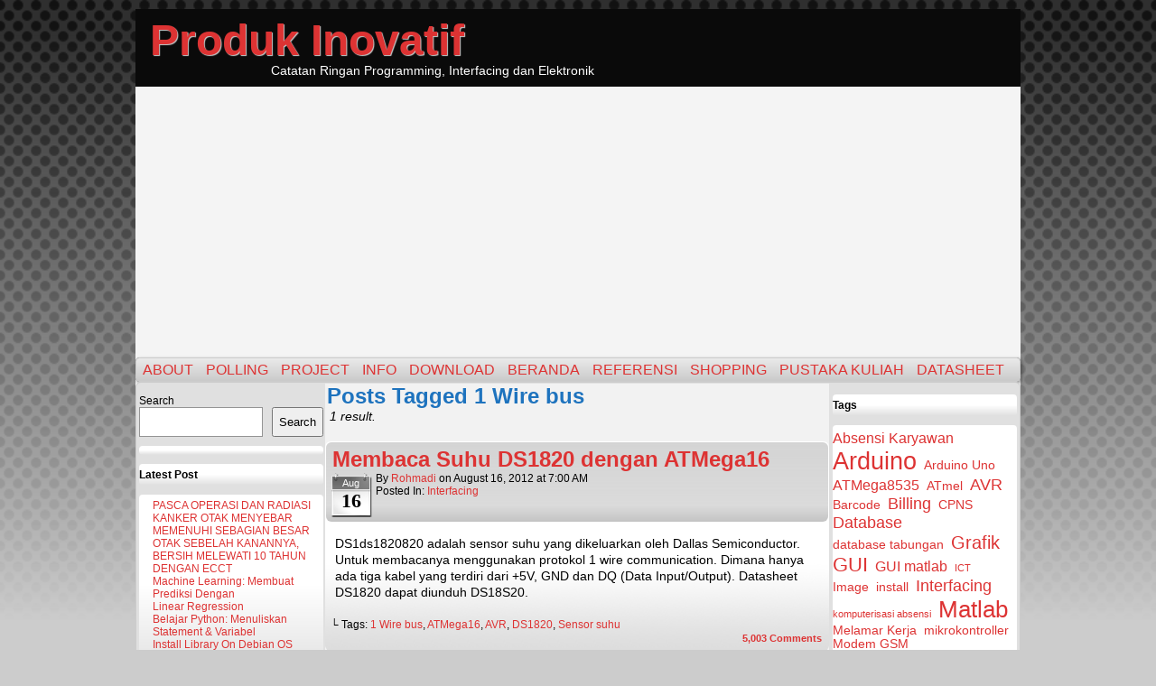

--- FILE ---
content_type: text/html; charset=UTF-8
request_url: https://produk-inovatif.com/tag/1-wire-bus/
body_size: 12574
content:
<!DOCTYPE html>
<html xmlns="http://www.w3.org/1999/xhtml" lang="en-US"> 
<head>
	<meta http-equiv="Content-Type" content="text/html; charset=UTF-8" />
	<link rel="stylesheet" href="https://produk-inovatif.com/wp-content/themes/easel-master/style.css" type="text/css" media="screen" />
	<link rel="pingback" href="https://produk-inovatif.com/xmlrpc.php" />
	<meta name="Easel" content="4.4.0 Beta" />
<meta name='robots' content='index, follow, max-image-preview:large, max-snippet:-1, max-video-preview:-1' />

            <script data-no-defer="1" data-ezscrex="false" data-cfasync="false" data-pagespeed-no-defer data-cookieconsent="ignore">
                var ctPublicFunctions = {"_ajax_nonce":"a34e84892e","_rest_nonce":"6d70a3b298","_ajax_url":"\/wp-admin\/admin-ajax.php","_rest_url":"https:\/\/produk-inovatif.com\/wp-json\/","data__cookies_type":"none","data__ajax_type":"rest","data__bot_detector_enabled":0,"data__frontend_data_log_enabled":1,"cookiePrefix":"","wprocket_detected":false,"host_url":"produk-inovatif.com","text__ee_click_to_select":"Click to select the whole data","text__ee_original_email":"The complete one is","text__ee_got_it":"Got it","text__ee_blocked":"Blocked","text__ee_cannot_connect":"Cannot connect","text__ee_cannot_decode":"Can not decode email. Unknown reason","text__ee_email_decoder":"CleanTalk email decoder","text__ee_wait_for_decoding":"The magic is on the way!","text__ee_decoding_process":"Please wait a few seconds while we decode the contact data."}
            </script>
        
            <script data-no-defer="1" data-ezscrex="false" data-cfasync="false" data-pagespeed-no-defer data-cookieconsent="ignore">
                var ctPublic = {"_ajax_nonce":"a34e84892e","settings__forms__check_internal":0,"settings__forms__check_external":0,"settings__forms__force_protection":0,"settings__forms__search_test":1,"settings__forms__wc_add_to_cart":0,"settings__data__bot_detector_enabled":0,"settings__sfw__anti_crawler":0,"blog_home":"https:\/\/produk-inovatif.com\/","pixel__setting":"3","pixel__enabled":true,"pixel__url":"https:\/\/moderate3-v4.cleantalk.org\/pixel\/234ac40c032c2d5527d4ca6f669c0807.gif","data__email_check_before_post":1,"data__email_check_exist_post":0,"data__cookies_type":"none","data__key_is_ok":false,"data__visible_fields_required":true,"wl_brandname":"Anti-Spam by CleanTalk","wl_brandname_short":"CleanTalk","ct_checkjs_key":"90f5ad005e43cfc249a195ce5dbcf267a85acf6803e9340da583e7204087f14d","emailEncoderPassKey":"14a276e25f3a16bcafc3fd5b9a9de7d5","bot_detector_forms_excluded":"W10=","advancedCacheExists":true,"varnishCacheExists":false,"wc_ajax_add_to_cart":false}
            </script>
        
	<!-- This site is optimized with the Yoast SEO plugin v24.6 - https://yoast.com/wordpress/plugins/seo/ -->
	<title>1 Wire bus Archives - Produk Inovatif</title>
	<link rel="canonical" href="https://produk-inovatif.com/tag/1-wire-bus/" />
	<meta property="og:locale" content="en_US" />
	<meta property="og:type" content="article" />
	<meta property="og:title" content="1 Wire bus Archives - Produk Inovatif" />
	<meta property="og:url" content="https://produk-inovatif.com/tag/1-wire-bus/" />
	<meta property="og:site_name" content="Produk Inovatif" />
	<meta name="twitter:card" content="summary_large_image" />
	<script type="application/ld+json" class="yoast-schema-graph">{"@context":"https://schema.org","@graph":[{"@type":"CollectionPage","@id":"https://produk-inovatif.com/tag/1-wire-bus/","url":"https://produk-inovatif.com/tag/1-wire-bus/","name":"1 Wire bus Archives - Produk Inovatif","isPartOf":{"@id":"https://produk-inovatif.com/#website"},"breadcrumb":{"@id":"https://produk-inovatif.com/tag/1-wire-bus/#breadcrumb"},"inLanguage":"en-US"},{"@type":"BreadcrumbList","@id":"https://produk-inovatif.com/tag/1-wire-bus/#breadcrumb","itemListElement":[{"@type":"ListItem","position":1,"name":"Home","item":"https://produk-inovatif.com/"},{"@type":"ListItem","position":2,"name":"1 Wire bus"}]},{"@type":"WebSite","@id":"https://produk-inovatif.com/#website","url":"https://produk-inovatif.com/","name":"Produk Inovatif","description":"Catatan Ringan Programming, Interfacing dan Elektronik","potentialAction":[{"@type":"SearchAction","target":{"@type":"EntryPoint","urlTemplate":"https://produk-inovatif.com/?s={search_term_string}"},"query-input":{"@type":"PropertyValueSpecification","valueRequired":true,"valueName":"search_term_string"}}],"inLanguage":"en-US"}]}</script>
	<!-- / Yoast SEO plugin. -->


<link rel='dns-prefetch' href='//cdn.canvasjs.com' />
<link rel='dns-prefetch' href='//www.googletagmanager.com' />
<link rel='dns-prefetch' href='//pagead2.googlesyndication.com' />
<link rel="alternate" type="application/rss+xml" title="Produk Inovatif &raquo; Feed" href="https://produk-inovatif.com/feed/" />
<link rel="alternate" type="application/rss+xml" title="Produk Inovatif &raquo; Comments Feed" href="https://produk-inovatif.com/comments/feed/" />
<link rel="alternate" type="application/rss+xml" title="Produk Inovatif &raquo; 1 Wire bus Tag Feed" href="https://produk-inovatif.com/tag/1-wire-bus/feed/" />
<script type="text/javascript">
/* <![CDATA[ */
window._wpemojiSettings = {"baseUrl":"https:\/\/s.w.org\/images\/core\/emoji\/15.0.3\/72x72\/","ext":".png","svgUrl":"https:\/\/s.w.org\/images\/core\/emoji\/15.0.3\/svg\/","svgExt":".svg","source":{"concatemoji":"https:\/\/produk-inovatif.com\/wp-includes\/js\/wp-emoji-release.min.js?ver=6.6.4"}};
/*! This file is auto-generated */
!function(i,n){var o,s,e;function c(e){try{var t={supportTests:e,timestamp:(new Date).valueOf()};sessionStorage.setItem(o,JSON.stringify(t))}catch(e){}}function p(e,t,n){e.clearRect(0,0,e.canvas.width,e.canvas.height),e.fillText(t,0,0);var t=new Uint32Array(e.getImageData(0,0,e.canvas.width,e.canvas.height).data),r=(e.clearRect(0,0,e.canvas.width,e.canvas.height),e.fillText(n,0,0),new Uint32Array(e.getImageData(0,0,e.canvas.width,e.canvas.height).data));return t.every(function(e,t){return e===r[t]})}function u(e,t,n){switch(t){case"flag":return n(e,"\ud83c\udff3\ufe0f\u200d\u26a7\ufe0f","\ud83c\udff3\ufe0f\u200b\u26a7\ufe0f")?!1:!n(e,"\ud83c\uddfa\ud83c\uddf3","\ud83c\uddfa\u200b\ud83c\uddf3")&&!n(e,"\ud83c\udff4\udb40\udc67\udb40\udc62\udb40\udc65\udb40\udc6e\udb40\udc67\udb40\udc7f","\ud83c\udff4\u200b\udb40\udc67\u200b\udb40\udc62\u200b\udb40\udc65\u200b\udb40\udc6e\u200b\udb40\udc67\u200b\udb40\udc7f");case"emoji":return!n(e,"\ud83d\udc26\u200d\u2b1b","\ud83d\udc26\u200b\u2b1b")}return!1}function f(e,t,n){var r="undefined"!=typeof WorkerGlobalScope&&self instanceof WorkerGlobalScope?new OffscreenCanvas(300,150):i.createElement("canvas"),a=r.getContext("2d",{willReadFrequently:!0}),o=(a.textBaseline="top",a.font="600 32px Arial",{});return e.forEach(function(e){o[e]=t(a,e,n)}),o}function t(e){var t=i.createElement("script");t.src=e,t.defer=!0,i.head.appendChild(t)}"undefined"!=typeof Promise&&(o="wpEmojiSettingsSupports",s=["flag","emoji"],n.supports={everything:!0,everythingExceptFlag:!0},e=new Promise(function(e){i.addEventListener("DOMContentLoaded",e,{once:!0})}),new Promise(function(t){var n=function(){try{var e=JSON.parse(sessionStorage.getItem(o));if("object"==typeof e&&"number"==typeof e.timestamp&&(new Date).valueOf()<e.timestamp+604800&&"object"==typeof e.supportTests)return e.supportTests}catch(e){}return null}();if(!n){if("undefined"!=typeof Worker&&"undefined"!=typeof OffscreenCanvas&&"undefined"!=typeof URL&&URL.createObjectURL&&"undefined"!=typeof Blob)try{var e="postMessage("+f.toString()+"("+[JSON.stringify(s),u.toString(),p.toString()].join(",")+"));",r=new Blob([e],{type:"text/javascript"}),a=new Worker(URL.createObjectURL(r),{name:"wpTestEmojiSupports"});return void(a.onmessage=function(e){c(n=e.data),a.terminate(),t(n)})}catch(e){}c(n=f(s,u,p))}t(n)}).then(function(e){for(var t in e)n.supports[t]=e[t],n.supports.everything=n.supports.everything&&n.supports[t],"flag"!==t&&(n.supports.everythingExceptFlag=n.supports.everythingExceptFlag&&n.supports[t]);n.supports.everythingExceptFlag=n.supports.everythingExceptFlag&&!n.supports.flag,n.DOMReady=!1,n.readyCallback=function(){n.DOMReady=!0}}).then(function(){return e}).then(function(){var e;n.supports.everything||(n.readyCallback(),(e=n.source||{}).concatemoji?t(e.concatemoji):e.wpemoji&&e.twemoji&&(t(e.twemoji),t(e.wpemoji)))}))}((window,document),window._wpemojiSettings);
/* ]]> */
</script>
<!-- produk-inovatif.com is managing ads with Advanced Ads 2.0.9 – https://wpadvancedads.com/ --><script id="produ-ready">
			window.advanced_ads_ready=function(e,a){a=a||"complete";var d=function(e){return"interactive"===a?"loading"!==e:"complete"===e};d(document.readyState)?e():document.addEventListener("readystatechange",(function(a){d(a.target.readyState)&&e()}),{once:"interactive"===a})},window.advanced_ads_ready_queue=window.advanced_ads_ready_queue||[];		</script>
		<link rel='stylesheet' id='dashicons-css' href='https://produk-inovatif.com/wp-includes/css/dashicons.min.css?ver=6.6.4' type='text/css' media='all' />
<link rel='stylesheet' id='post-views-counter-frontend-css' href='https://produk-inovatif.com/wp-content/plugins/post-views-counter/css/frontend.min.css?ver=1.5.5' type='text/css' media='all' />
<style id='wp-emoji-styles-inline-css' type='text/css'>

	img.wp-smiley, img.emoji {
		display: inline !important;
		border: none !important;
		box-shadow: none !important;
		height: 1em !important;
		width: 1em !important;
		margin: 0 0.07em !important;
		vertical-align: -0.1em !important;
		background: none !important;
		padding: 0 !important;
	}
</style>
<link rel='stylesheet' id='wp-block-library-css' href='https://produk-inovatif.com/wp-includes/css/dist/block-library/style.min.css?ver=6.6.4' type='text/css' media='all' />
<style id='classic-theme-styles-inline-css' type='text/css'>
/*! This file is auto-generated */
.wp-block-button__link{color:#fff;background-color:#32373c;border-radius:9999px;box-shadow:none;text-decoration:none;padding:calc(.667em + 2px) calc(1.333em + 2px);font-size:1.125em}.wp-block-file__button{background:#32373c;color:#fff;text-decoration:none}
</style>
<style id='global-styles-inline-css' type='text/css'>
:root{--wp--preset--aspect-ratio--square: 1;--wp--preset--aspect-ratio--4-3: 4/3;--wp--preset--aspect-ratio--3-4: 3/4;--wp--preset--aspect-ratio--3-2: 3/2;--wp--preset--aspect-ratio--2-3: 2/3;--wp--preset--aspect-ratio--16-9: 16/9;--wp--preset--aspect-ratio--9-16: 9/16;--wp--preset--color--black: #000000;--wp--preset--color--cyan-bluish-gray: #abb8c3;--wp--preset--color--white: #ffffff;--wp--preset--color--pale-pink: #f78da7;--wp--preset--color--vivid-red: #cf2e2e;--wp--preset--color--luminous-vivid-orange: #ff6900;--wp--preset--color--luminous-vivid-amber: #fcb900;--wp--preset--color--light-green-cyan: #7bdcb5;--wp--preset--color--vivid-green-cyan: #00d084;--wp--preset--color--pale-cyan-blue: #8ed1fc;--wp--preset--color--vivid-cyan-blue: #0693e3;--wp--preset--color--vivid-purple: #9b51e0;--wp--preset--gradient--vivid-cyan-blue-to-vivid-purple: linear-gradient(135deg,rgba(6,147,227,1) 0%,rgb(155,81,224) 100%);--wp--preset--gradient--light-green-cyan-to-vivid-green-cyan: linear-gradient(135deg,rgb(122,220,180) 0%,rgb(0,208,130) 100%);--wp--preset--gradient--luminous-vivid-amber-to-luminous-vivid-orange: linear-gradient(135deg,rgba(252,185,0,1) 0%,rgba(255,105,0,1) 100%);--wp--preset--gradient--luminous-vivid-orange-to-vivid-red: linear-gradient(135deg,rgba(255,105,0,1) 0%,rgb(207,46,46) 100%);--wp--preset--gradient--very-light-gray-to-cyan-bluish-gray: linear-gradient(135deg,rgb(238,238,238) 0%,rgb(169,184,195) 100%);--wp--preset--gradient--cool-to-warm-spectrum: linear-gradient(135deg,rgb(74,234,220) 0%,rgb(151,120,209) 20%,rgb(207,42,186) 40%,rgb(238,44,130) 60%,rgb(251,105,98) 80%,rgb(254,248,76) 100%);--wp--preset--gradient--blush-light-purple: linear-gradient(135deg,rgb(255,206,236) 0%,rgb(152,150,240) 100%);--wp--preset--gradient--blush-bordeaux: linear-gradient(135deg,rgb(254,205,165) 0%,rgb(254,45,45) 50%,rgb(107,0,62) 100%);--wp--preset--gradient--luminous-dusk: linear-gradient(135deg,rgb(255,203,112) 0%,rgb(199,81,192) 50%,rgb(65,88,208) 100%);--wp--preset--gradient--pale-ocean: linear-gradient(135deg,rgb(255,245,203) 0%,rgb(182,227,212) 50%,rgb(51,167,181) 100%);--wp--preset--gradient--electric-grass: linear-gradient(135deg,rgb(202,248,128) 0%,rgb(113,206,126) 100%);--wp--preset--gradient--midnight: linear-gradient(135deg,rgb(2,3,129) 0%,rgb(40,116,252) 100%);--wp--preset--font-size--small: 13px;--wp--preset--font-size--medium: 20px;--wp--preset--font-size--large: 36px;--wp--preset--font-size--x-large: 42px;--wp--preset--spacing--20: 0.44rem;--wp--preset--spacing--30: 0.67rem;--wp--preset--spacing--40: 1rem;--wp--preset--spacing--50: 1.5rem;--wp--preset--spacing--60: 2.25rem;--wp--preset--spacing--70: 3.38rem;--wp--preset--spacing--80: 5.06rem;--wp--preset--shadow--natural: 6px 6px 9px rgba(0, 0, 0, 0.2);--wp--preset--shadow--deep: 12px 12px 50px rgba(0, 0, 0, 0.4);--wp--preset--shadow--sharp: 6px 6px 0px rgba(0, 0, 0, 0.2);--wp--preset--shadow--outlined: 6px 6px 0px -3px rgba(255, 255, 255, 1), 6px 6px rgba(0, 0, 0, 1);--wp--preset--shadow--crisp: 6px 6px 0px rgba(0, 0, 0, 1);}:where(.is-layout-flex){gap: 0.5em;}:where(.is-layout-grid){gap: 0.5em;}body .is-layout-flex{display: flex;}.is-layout-flex{flex-wrap: wrap;align-items: center;}.is-layout-flex > :is(*, div){margin: 0;}body .is-layout-grid{display: grid;}.is-layout-grid > :is(*, div){margin: 0;}:where(.wp-block-columns.is-layout-flex){gap: 2em;}:where(.wp-block-columns.is-layout-grid){gap: 2em;}:where(.wp-block-post-template.is-layout-flex){gap: 1.25em;}:where(.wp-block-post-template.is-layout-grid){gap: 1.25em;}.has-black-color{color: var(--wp--preset--color--black) !important;}.has-cyan-bluish-gray-color{color: var(--wp--preset--color--cyan-bluish-gray) !important;}.has-white-color{color: var(--wp--preset--color--white) !important;}.has-pale-pink-color{color: var(--wp--preset--color--pale-pink) !important;}.has-vivid-red-color{color: var(--wp--preset--color--vivid-red) !important;}.has-luminous-vivid-orange-color{color: var(--wp--preset--color--luminous-vivid-orange) !important;}.has-luminous-vivid-amber-color{color: var(--wp--preset--color--luminous-vivid-amber) !important;}.has-light-green-cyan-color{color: var(--wp--preset--color--light-green-cyan) !important;}.has-vivid-green-cyan-color{color: var(--wp--preset--color--vivid-green-cyan) !important;}.has-pale-cyan-blue-color{color: var(--wp--preset--color--pale-cyan-blue) !important;}.has-vivid-cyan-blue-color{color: var(--wp--preset--color--vivid-cyan-blue) !important;}.has-vivid-purple-color{color: var(--wp--preset--color--vivid-purple) !important;}.has-black-background-color{background-color: var(--wp--preset--color--black) !important;}.has-cyan-bluish-gray-background-color{background-color: var(--wp--preset--color--cyan-bluish-gray) !important;}.has-white-background-color{background-color: var(--wp--preset--color--white) !important;}.has-pale-pink-background-color{background-color: var(--wp--preset--color--pale-pink) !important;}.has-vivid-red-background-color{background-color: var(--wp--preset--color--vivid-red) !important;}.has-luminous-vivid-orange-background-color{background-color: var(--wp--preset--color--luminous-vivid-orange) !important;}.has-luminous-vivid-amber-background-color{background-color: var(--wp--preset--color--luminous-vivid-amber) !important;}.has-light-green-cyan-background-color{background-color: var(--wp--preset--color--light-green-cyan) !important;}.has-vivid-green-cyan-background-color{background-color: var(--wp--preset--color--vivid-green-cyan) !important;}.has-pale-cyan-blue-background-color{background-color: var(--wp--preset--color--pale-cyan-blue) !important;}.has-vivid-cyan-blue-background-color{background-color: var(--wp--preset--color--vivid-cyan-blue) !important;}.has-vivid-purple-background-color{background-color: var(--wp--preset--color--vivid-purple) !important;}.has-black-border-color{border-color: var(--wp--preset--color--black) !important;}.has-cyan-bluish-gray-border-color{border-color: var(--wp--preset--color--cyan-bluish-gray) !important;}.has-white-border-color{border-color: var(--wp--preset--color--white) !important;}.has-pale-pink-border-color{border-color: var(--wp--preset--color--pale-pink) !important;}.has-vivid-red-border-color{border-color: var(--wp--preset--color--vivid-red) !important;}.has-luminous-vivid-orange-border-color{border-color: var(--wp--preset--color--luminous-vivid-orange) !important;}.has-luminous-vivid-amber-border-color{border-color: var(--wp--preset--color--luminous-vivid-amber) !important;}.has-light-green-cyan-border-color{border-color: var(--wp--preset--color--light-green-cyan) !important;}.has-vivid-green-cyan-border-color{border-color: var(--wp--preset--color--vivid-green-cyan) !important;}.has-pale-cyan-blue-border-color{border-color: var(--wp--preset--color--pale-cyan-blue) !important;}.has-vivid-cyan-blue-border-color{border-color: var(--wp--preset--color--vivid-cyan-blue) !important;}.has-vivid-purple-border-color{border-color: var(--wp--preset--color--vivid-purple) !important;}.has-vivid-cyan-blue-to-vivid-purple-gradient-background{background: var(--wp--preset--gradient--vivid-cyan-blue-to-vivid-purple) !important;}.has-light-green-cyan-to-vivid-green-cyan-gradient-background{background: var(--wp--preset--gradient--light-green-cyan-to-vivid-green-cyan) !important;}.has-luminous-vivid-amber-to-luminous-vivid-orange-gradient-background{background: var(--wp--preset--gradient--luminous-vivid-amber-to-luminous-vivid-orange) !important;}.has-luminous-vivid-orange-to-vivid-red-gradient-background{background: var(--wp--preset--gradient--luminous-vivid-orange-to-vivid-red) !important;}.has-very-light-gray-to-cyan-bluish-gray-gradient-background{background: var(--wp--preset--gradient--very-light-gray-to-cyan-bluish-gray) !important;}.has-cool-to-warm-spectrum-gradient-background{background: var(--wp--preset--gradient--cool-to-warm-spectrum) !important;}.has-blush-light-purple-gradient-background{background: var(--wp--preset--gradient--blush-light-purple) !important;}.has-blush-bordeaux-gradient-background{background: var(--wp--preset--gradient--blush-bordeaux) !important;}.has-luminous-dusk-gradient-background{background: var(--wp--preset--gradient--luminous-dusk) !important;}.has-pale-ocean-gradient-background{background: var(--wp--preset--gradient--pale-ocean) !important;}.has-electric-grass-gradient-background{background: var(--wp--preset--gradient--electric-grass) !important;}.has-midnight-gradient-background{background: var(--wp--preset--gradient--midnight) !important;}.has-small-font-size{font-size: var(--wp--preset--font-size--small) !important;}.has-medium-font-size{font-size: var(--wp--preset--font-size--medium) !important;}.has-large-font-size{font-size: var(--wp--preset--font-size--large) !important;}.has-x-large-font-size{font-size: var(--wp--preset--font-size--x-large) !important;}
:where(.wp-block-post-template.is-layout-flex){gap: 1.25em;}:where(.wp-block-post-template.is-layout-grid){gap: 1.25em;}
:where(.wp-block-columns.is-layout-flex){gap: 2em;}:where(.wp-block-columns.is-layout-grid){gap: 2em;}
:root :where(.wp-block-pullquote){font-size: 1.5em;line-height: 1.6;}
</style>
<link rel='stylesheet' id='cleantalk-public-css-css' href='https://produk-inovatif.com/wp-content/plugins/cleantalk-spam-protect/css/cleantalk-public.min.css?ver=6.69.2_1765319655' type='text/css' media='all' />
<link rel='stylesheet' id='cleantalk-email-decoder-css-css' href='https://produk-inovatif.com/wp-content/plugins/cleantalk-spam-protect/css/cleantalk-email-decoder.min.css?ver=6.69.2_1765319655' type='text/css' media='all' />
<link rel='stylesheet' id='ce_responsive-css' href='https://produk-inovatif.com/wp-content/plugins/simple-embed-code/css/video-container.min.css?ver=2.5.1' type='text/css' media='all' />
<link rel='stylesheet' id='admin-bar-css' href='https://produk-inovatif.com/wp-includes/css/admin-bar.min.css?ver=6.6.4' type='text/css' media='all' />
<style id='admin-bar-inline-css' type='text/css'>

    .canvasjs-chart-credit{
        display: none !important;
    }
    #vtrtsFreeChart canvas {
    border-radius: 6px;
}

.vtrts-free-adminbar-weekly-title {
    font-weight: bold;
    font-size: 14px;
    color: #fff;
    margin-bottom: 6px;
}

        #wpadminbar #wp-admin-bar-vtrts_free_top_button .ab-icon:before {
            content: "\f185";
            color: #1DAE22;
            top: 3px;
        }
    #wp-admin-bar-vtrts_pro_top_button .ab-item {
        min-width: 180px;
    }
    .vtrts-free-adminbar-dropdown {
        min-width: 340px;
        padding: 18px 18px 12px 18px;
        background: #23282d;
        color: #fff;
        border-radius: 8px;
        box-shadow: 0 4px 24px rgba(0,0,0,0.15);
        margin-top: 10px;
    }
    .vtrts-free-adminbar-grid {
        display: grid;
        grid-template-columns: 1fr 1fr;
        gap: 18px 18px; /* row-gap column-gap */
        margin-bottom: 18px;
    }
    .vtrts-free-adminbar-card {
        background: #2c3338;
        border-radius: 8px;
        padding: 18px 18px 12px 18px;
        box-shadow: 0 2px 8px rgba(0,0,0,0.07);
        display: flex;
        flex-direction: column;
        align-items: flex-start;
    }
    /* Extra margin for the right column */
    .vtrts-free-adminbar-card:nth-child(2),
    .vtrts-free-adminbar-card:nth-child(4) {
        margin-left: 10px !important;
        padding-left: 10px !important;
        margin-right: 10px !important;
        padding-right : 10px !important;
        margin-top: 10px !important;
    }
    .vtrts-free-adminbar-card:nth-child(1),
    .vtrts-free-adminbar-card:nth-child(3) {
        margin-left: 10px !important;
        padding-left: 10px !important;
        margin-top: 10px !important;
    }
    /* Extra margin for the bottom row */
    .vtrts-free-adminbar-card:nth-child(3),
    .vtrts-free-adminbar-card:nth-child(4) {
        margin-top: 6px !important;
        padding-top: 6px !important;
        margin-top: 10px !important;
    }
    .vtrts-free-adminbar-card-title {
        font-size: 14px;
        font-weight: 800;
        margin-bottom: 6px;
        color: #fff;
    }
    .vtrts-free-adminbar-card-value {
        font-size: 22px;
        font-weight: bold;
        color: #1DAE22;
        margin-bottom: 4px;
    }
    .vtrts-free-adminbar-card-sub {
        font-size: 12px;
        color: #aaa;
    }
    .vtrts-free-adminbar-btn-wrap {
        text-align: center;
        margin-top: 8px;
    }

    #wp-admin-bar-vtrts_free_top_button .ab-item{
    min-width: 80px !important;
        padding: 0px !important;
    .vtrts-free-adminbar-btn {
        display: inline-block;
        background: #1DAE22;
        color: #fff !important;
        font-weight: bold;
        padding: 8px 28px;
        border-radius: 6px;
        text-decoration: none;
        font-size: 15px;
        transition: background 0.2s;
        margin-top: 8px;
    }
    .vtrts-free-adminbar-btn:hover {
        background: #15991b;
        color: #fff !important;
    }

    .vtrts-free-adminbar-dropdown-wrap { min-width: 0; padding: 0; }
    #wpadminbar #wp-admin-bar-vtrts_free_top_button .vtrts-free-adminbar-dropdown { display: none; position: absolute; left: 0; top: 100%; z-index: 99999; }
    #wpadminbar #wp-admin-bar-vtrts_free_top_button:hover .vtrts-free-adminbar-dropdown { display: block; }
    
        .ab-empty-item #wp-admin-bar-vtrts_free_top_button-default .ab-empty-item{
    height:0px !important;
    padding :0px !important;
     }
            #wpadminbar .quicklinks .ab-empty-item{
        padding:0px !important;
    }
    .vtrts-free-adminbar-dropdown {
    min-width: 340px;
    padding: 18px 18px 12px 18px;
    background: #23282d;
    color: #fff;
    border-radius: 12px; /* more rounded */
    box-shadow: 0 8px 32px rgba(0,0,0,0.25); /* deeper shadow */
    margin-top: 10px;
}

.vtrts-free-adminbar-btn-wrap {
    text-align: center;
    margin-top: 18px; /* more space above */
}

.vtrts-free-adminbar-btn {
    display: inline-block;
    background: #1DAE22;
    color: #fff !important;
    font-weight: bold;
    padding: 5px 22px;
    border-radius: 8px;
    text-decoration: none;
    font-size: 17px;
    transition: background 0.2s, box-shadow 0.2s;
    margin-top: 8px;
    box-shadow: 0 2px 8px rgba(29,174,34,0.15);
    text-align: center;
    line-height: 1.6;
    
}
.vtrts-free-adminbar-btn:hover {
    background: #15991b;
    color: #fff !important;
    box-shadow: 0 4px 16px rgba(29,174,34,0.25);
}
    


</style>
<link rel='stylesheet' id='__EPYT__style-css' href='https://produk-inovatif.com/wp-content/plugins/youtube-embed-plus/styles/ytprefs.min.css?ver=14.2.3' type='text/css' media='all' />
<style id='__EPYT__style-inline-css' type='text/css'>

                .epyt-gallery-thumb {
                        width: 33.333%;
                }
                
</style>
<script type="text/javascript" id="ahc_front_js-js-extra">
/* <![CDATA[ */
var ahc_ajax_front = {"ajax_url":"https:\/\/produk-inovatif.com\/wp-admin\/admin-ajax.php","plugin_url":"https:\/\/produk-inovatif.com\/wp-content\/plugins\/visitors-traffic-real-time-statistics\/","page_id":"Tag: <span>1 Wire bus<\/span>","page_title":"","post_type":""};
/* ]]> */
</script>
<script type="text/javascript" src="https://produk-inovatif.com/wp-content/plugins/visitors-traffic-real-time-statistics/js/front.js?ver=6.6.4" id="ahc_front_js-js"></script>
<script type="text/javascript" src="https://produk-inovatif.com/wp-content/plugins/cleantalk-spam-protect/js/apbct-public-bundle_gathering.min.js?ver=6.69.2_1765319655" id="apbct-public-bundle_gathering.min-js-js"></script>
<script type="text/javascript" src="https://produk-inovatif.com/wp-includes/js/jquery/jquery.min.js?ver=3.7.1" id="jquery-core-js"></script>
<script type="text/javascript" src="https://produk-inovatif.com/wp-includes/js/jquery/jquery-migrate.min.js?ver=3.4.1" id="jquery-migrate-js"></script>
<script type="text/javascript" src="https://produk-inovatif.com/wp-content/themes/easel-master/js/ddsmoothmenu.js?ver=6.6.4" id="ddsmoothmenu_js-js"></script>
<script type="text/javascript" src="https://produk-inovatif.com/wp-content/themes/easel-master/js/menubar.js?ver=6.6.4" id="menubar_js-js"></script>

<!-- Google tag (gtag.js) snippet added by Site Kit -->
<!-- Google Analytics snippet added by Site Kit -->
<script type="text/javascript" src="https://www.googletagmanager.com/gtag/js?id=GT-NCHFZ7CZ" id="google_gtagjs-js" async></script>
<script type="text/javascript" id="google_gtagjs-js-after">
/* <![CDATA[ */
window.dataLayer = window.dataLayer || [];function gtag(){dataLayer.push(arguments);}
gtag("set","linker",{"domains":["produk-inovatif.com"]});
gtag("js", new Date());
gtag("set", "developer_id.dZTNiMT", true);
gtag("config", "GT-NCHFZ7CZ");
 window._googlesitekit = window._googlesitekit || {}; window._googlesitekit.throttledEvents = []; window._googlesitekit.gtagEvent = (name, data) => { var key = JSON.stringify( { name, data } ); if ( !! window._googlesitekit.throttledEvents[ key ] ) { return; } window._googlesitekit.throttledEvents[ key ] = true; setTimeout( () => { delete window._googlesitekit.throttledEvents[ key ]; }, 5 ); gtag( "event", name, { ...data, event_source: "site-kit" } ); }; 
/* ]]> */
</script>
<script type="text/javascript" id="__ytprefs__-js-extra">
/* <![CDATA[ */
var _EPYT_ = {"ajaxurl":"https:\/\/produk-inovatif.com\/wp-admin\/admin-ajax.php","security":"e49f68e2ef","gallery_scrolloffset":"20","eppathtoscripts":"https:\/\/produk-inovatif.com\/wp-content\/plugins\/youtube-embed-plus\/scripts\/","eppath":"https:\/\/produk-inovatif.com\/wp-content\/plugins\/youtube-embed-plus\/","epresponsiveselector":"[\"iframe.__youtube_prefs_widget__\"]","epdovol":"1","version":"14.2.3","evselector":"iframe.__youtube_prefs__[src], iframe[src*=\"youtube.com\/embed\/\"], iframe[src*=\"youtube-nocookie.com\/embed\/\"]","ajax_compat":"","maxres_facade":"eager","ytapi_load":"light","pause_others":"","stopMobileBuffer":"1","facade_mode":"","not_live_on_channel":""};
/* ]]> */
</script>
<script type="text/javascript" src="https://produk-inovatif.com/wp-content/plugins/youtube-embed-plus/scripts/ytprefs.min.js?ver=14.2.3" id="__ytprefs__-js"></script>
<link rel="https://api.w.org/" href="https://produk-inovatif.com/wp-json/" /><link rel="alternate" title="JSON" type="application/json" href="https://produk-inovatif.com/wp-json/wp/v2/tags/33" /><link rel="EditURI" type="application/rsd+xml" title="RSD" href="https://produk-inovatif.com/xmlrpc.php?rsd" />
<meta name="generator" content="WordPress 6.6.4" />
<meta name="generator" content="Site Kit by Google 1.167.0" /><!--Customizer CSS-->
<style type="text/css">
	#page { width: 980px; max-width: 980px; }
	#add-width { width: 14px; }
	#content-column { width: 558px; max-width: 100%; }
	#sidebar-right { width: 204px; }
	#sidebar-left { width: 204px; }
	#page { background-color: #f4f4f4!important; }
	#header { background-color: #0a0a0a!important; }
	#menubar-wrapper { background-color: #000000!important; }
	#content-wrapper { background-color: #e0e0e0!important; }
	.narrowcolumn, .widecolumn { background-color: #f2f2f2!important; }
	.post-info { background-color: #c4c4c4!important; }
	#header { color: #ffffff!important; }
	h2.page-title { color: #1e73be!important; }
	a:link, a:visited { color: #dd3333!important; }
</style>
<!--/Customizer CSS-->
      
<!-- Google AdSense meta tags added by Site Kit -->
<meta name="google-adsense-platform-account" content="ca-host-pub-2644536267352236">
<meta name="google-adsense-platform-domain" content="sitekit.withgoogle.com">
<!-- End Google AdSense meta tags added by Site Kit -->
<style type="text/css" id="custom-background-css">
body.custom-background { background-image: url("https://produk-inovatif.com/wp-content/uploads/2024/11/background-overlay.png"); background-position: left top; background-size: contain; background-repeat: repeat; background-attachment: fixed; }
</style>
	
<!-- Google AdSense snippet added by Site Kit -->
<script type="text/javascript" async="async" src="https://pagead2.googlesyndication.com/pagead/js/adsbygoogle.js?client=ca-pub-1108266115208485&amp;host=ca-host-pub-2644536267352236" crossorigin="anonymous"></script>

<!-- End Google AdSense snippet added by Site Kit -->
<style>ins.adsbygoogle { background-color: transparent; padding: 0; }</style><script  async src="https://pagead2.googlesyndication.com/pagead/js/adsbygoogle.js?client=ca-pub-1108266115208485" crossorigin="anonymous"></script></head>

<body class="archive tag tag-1-wire-bus tag-33 custom-background user-guest chrome pm day fri layout-3c scheme-ceasel aa-prefix-produ-">
<div id="page-wrap">
	<div id="page">
		<header id="header">
			<div class="header-info">
				<h1><a href="https://produk-inovatif.com">Produk Inovatif</a></h1>
				<div class="description">Catatan Ringan Programming, Interfacing dan Elektronik</div>
			</div>
						<div class="clear"></div>
		</header>

		<div id="menubar-wrapper">
			<div class="menu-container">
								<div class="menu"><ul>
<li class="page_item page-item-6"><a href="https://produk-inovatif.com/about/">About</a></li>
<li class="page_item page-item-1043"><a href="https://produk-inovatif.com/polling/">Polling</a></li>
<li class="page_item page-item-102"><a href="https://produk-inovatif.com/project/">Project</a></li>
<li class="page_item page-item-123"><a href="https://produk-inovatif.com/info/">Info</a></li>
<li class="page_item page-item-126"><a href="https://produk-inovatif.com/download/">Download</a></li>
<li class="page_item page-item-133"><a href="https://produk-inovatif.com/beranda/">Beranda</a></li>
<li class="page_item page-item-710"><a href="https://produk-inovatif.com/referensi/">Referensi</a></li>
<li class="page_item page-item-1228"><a href="https://produk-inovatif.com/shopping/">Shopping</a></li>
<li class="page_item page-item-1490"><a href="https://produk-inovatif.com/pustaka-kuliah/">Pustaka Kuliah</a></li>
<li class="page_item page-item-993"><a href="https://produk-inovatif.com/datasheet/">Datasheet</a></li>
</ul></div>
				<div class="menunav">
																			</div>
				<div class="clear"></div>
			</div>
			<div class="clear"></div>
		</div>
	<div id="content-wrapper">
	
			
	<div id="subcontent-wrapper">
<div id="sidebar-left">
	<div class="sidebar">
	<div id="block-2" class="widget widget_block widget_search">
<div class="widget-content">
<form role="search" method="get" action="https://produk-inovatif.com/" class="wp-block-search__button-outside wp-block-search__text-button wp-block-search"    ><label class="wp-block-search__label" for="wp-block-search__input-1" >Search</label><div class="wp-block-search__inside-wrapper " ><input class="wp-block-search__input" id="wp-block-search__input-1" placeholder="" value="" type="search" name="s" required /><button aria-label="Search" class="wp-block-search__button wp-element-button" type="submit" >Search</button></div></form></div>
<div class="clear"></div>
</div>
<div id="block-17" class="widget widget_block widget_text">
<div class="widget-content">

<p></p>
</div>
<div class="clear"></div>
</div>
<div id="block-29" class="widget widget_block widget_text">
<div class="widget-content">

<p><strong>Latest Post</strong></p>
</div>
<div class="clear"></div>
</div>
<div id="block-28" class="widget widget_block widget_recent_entries">
<div class="widget-content">
<ul class="wp-block-latest-posts__list wp-block-latest-posts"><li><a class="wp-block-latest-posts__post-title" href="https://produk-inovatif.com/2025/05/07/pasca-operasi-dan-radiasi-kanker-otak-menyebar-memenuhi-sebagian-besar-otak-sebelah-kanannya-bersih-melewati-10-tahun-dengan-ecct/">PASCA OPERASI DAN RADIASI KANKER OTAK MENYEBAR MEMENUHI SEBAGIAN BESAR OTAK SEBELAH KANANNYA, BERSIH MELEWATI 10 TAHUN DENGAN ECCT</a></li>
<li><a class="wp-block-latest-posts__post-title" href="https://produk-inovatif.com/2024/12/12/machine-learning-membuat-prediksi-dengan-linear-regression/">Machine Learning: Membuat Prediksi Dengan Linear Regression</a></li>
<li><a class="wp-block-latest-posts__post-title" href="https://produk-inovatif.com/2024/12/10/belajar-python-menuliskan-statement-variabel/">Belajar Python: Menuliskan Statement &amp; Variabel</a></li>
<li><a class="wp-block-latest-posts__post-title" href="https://produk-inovatif.com/2024/11/09/install-library-on-debian-os/">Install Library On Debian OS</a></li>
<li><a class="wp-block-latest-posts__post-title" href="https://produk-inovatif.com/2024/05/23/simulasi-gelombang-dengan-google-colabs/">Simulasi Gelombang Dengan Google Colabs</a></li>
</ul></div>
<div class="clear"></div>
</div>
<div id="block-31" class="widget widget_block widget_text">
<div class="widget-content">

<p><strong>Latest Comments</strong></p>
</div>
<div class="clear"></div>
</div>
<div id="block-30" class="widget widget_block widget_recent_comments">
<div class="widget-content">
<ol class="has-avatars has-dates has-excerpts wp-block-latest-comments"><li class="wp-block-latest-comments__comment"><img alt='' src='https://secure.gravatar.com/avatar/a5982886d8bbb7c97763605d211df763?s=48&#038;d=mm&#038;r=g' srcset='https://secure.gravatar.com/avatar/a5982886d8bbb7c97763605d211df763?s=96&#038;d=mm&#038;r=g 2x' class='avatar avatar-48 photo wp-block-latest-comments__comment-avatar' height='48' width='48' /><article><footer class="wp-block-latest-comments__comment-meta"><span class="wp-block-latest-comments__comment-author">itankjs</span> on <a class="wp-block-latest-comments__comment-link" href="https://produk-inovatif.com/2011/03/26/program-absensi-karyawan-dengan-visual-basic-6-0-dan-barcode/#comment-334">Program Absensi Karyawan Dengan Visual Basic 6.0 dan Barcode</a><time datetime="2014-02-28T21:28:57+07:00" class="wp-block-latest-comments__comment-date">February 28, 2014</time></footer><div class="wp-block-latest-comments__comment-excerpt"><p>kalo pake finger print (mesin absen sidik jari ) bisa bos ?</p>
</div></article></li><li class="wp-block-latest-comments__comment"><img alt='' src='https://secure.gravatar.com/avatar/47c14db5c5f73f0bb1177f47cfdd12a4?s=48&#038;d=mm&#038;r=g' srcset='https://secure.gravatar.com/avatar/47c14db5c5f73f0bb1177f47cfdd12a4?s=96&#038;d=mm&#038;r=g 2x' class='avatar avatar-48 photo wp-block-latest-comments__comment-avatar' height='48' width='48' /><article><footer class="wp-block-latest-comments__comment-meta"><span class="wp-block-latest-comments__comment-author">ridho</span> on <a class="wp-block-latest-comments__comment-link" href="https://produk-inovatif.com/2013/05/23/membuat-empat-grafik-pada-gui-matlab-bagian-1/#comment-662">Membuat Empat Grafik Pada GUI Matlab &#8211; bagian 1</a><time datetime="2014-02-26T03:24:18+07:00" class="wp-block-latest-comments__comment-date">February 26, 2014</time></footer><div class="wp-block-latest-comments__comment-excerpt"><p>saya mau tanya , saya kesulitan untuk menaruh code yang sudah jadi di salah satu axis yang ada , semisal&hellip;</p>
</div></article></li><li class="wp-block-latest-comments__comment"><img alt='' src='https://secure.gravatar.com/avatar/dbdec047b095d4ed483bdf5290157f9b?s=48&#038;d=mm&#038;r=g' srcset='https://secure.gravatar.com/avatar/dbdec047b095d4ed483bdf5290157f9b?s=96&#038;d=mm&#038;r=g 2x' class='avatar avatar-48 photo wp-block-latest-comments__comment-avatar' height='48' width='48' /><article><footer class="wp-block-latest-comments__comment-meta"><span class="wp-block-latest-comments__comment-author">rosmaiti</span> on <a class="wp-block-latest-comments__comment-link" href="https://produk-inovatif.com/2012/10/29/source-program-absensi-karyawan-dengan-visual-basic-6-0-dan-barcode/#comment-627">Source: Program Absensi Karyawan Dengan Visual Basic 6.0 dan Barcode</a><time datetime="2014-02-17T20:16:51+07:00" class="wp-block-latest-comments__comment-date">February 17, 2014</time></footer><div class="wp-block-latest-comments__comment-excerpt"><p>kapan dong mas diuploadnya?lagi butuh pencerahan banget ni mas.sy butuh bantuan mas ni.maf klo kedengaran sprt memaksa.makasih y mas. sy&hellip;</p>
</div></article></li><li class="wp-block-latest-comments__comment"><img alt='' src='https://secure.gravatar.com/avatar/352d100a9909e6c4fc1ab66d447c044c?s=48&#038;d=mm&#038;r=g' srcset='https://secure.gravatar.com/avatar/352d100a9909e6c4fc1ab66d447c044c?s=96&#038;d=mm&#038;r=g 2x' class='avatar avatar-48 photo wp-block-latest-comments__comment-avatar' height='48' width='48' /><article><footer class="wp-block-latest-comments__comment-meta"><a class="wp-block-latest-comments__comment-author" href="http://roohmadi.wordpress.com">roohmadi</a> on <a class="wp-block-latest-comments__comment-link" href="https://produk-inovatif.com/2011/03/11/mengirim-dan-menerima-sms-menggunakan-hyperterminal-melalui-modem-gsm-serial/#comment-145">Mengirim dan menerima SMS menggunakan HyperTerminal melalui Modem GSM Serial</a><time datetime="2014-02-15T18:48:24+07:00" class="wp-block-latest-comments__comment-date">February 15, 2014</time></footer><div class="wp-block-latest-comments__comment-excerpt"><p>Sangat mungkin dilakukan. Dan secara sistem hanya membutuhkan sebuah mikrokontroller dan tambahan modem beserta interface dengan mikrokontroller. Ini kebutuhan selain&hellip;</p>
</div></article></li><li class="wp-block-latest-comments__comment"><img alt='' src='https://secure.gravatar.com/avatar/d0f3d1e2ad7715551084902705fbb8ef?s=48&#038;d=mm&#038;r=g' srcset='https://secure.gravatar.com/avatar/d0f3d1e2ad7715551084902705fbb8ef?s=96&#038;d=mm&#038;r=g 2x' class='avatar avatar-48 photo wp-block-latest-comments__comment-avatar' height='48' width='48' /><article><footer class="wp-block-latest-comments__comment-meta"><span class="wp-block-latest-comments__comment-author">budi Ar-royyan wibowo</span> on <a class="wp-block-latest-comments__comment-link" href="https://produk-inovatif.com/2011/09/26/membuat-grafik-data-logger-adc-8-channel-dengan-visual-basic-6/#comment-499">Membuat Grafik Data Logger ADC 8 Channel Dengan Visual Basic 6</a><time datetime="2014-02-14T15:10:20+07:00" class="wp-block-latest-comments__comment-date">February 14, 2014</time></footer><div class="wp-block-latest-comments__comment-excerpt"><p>source code mikrokontrolernya dong mas, sangat butuh ini sudah berminggu - minggu saya monitor koq belum di upload juga.....</p>
</div></article></li></ol></div>
<div class="clear"></div>
</div>
<div id="block-2" class="widget widget_block widget_search">
<div class="widget-content">
<form role="search" method="get" action="https://produk-inovatif.com/" class="wp-block-search__button-outside wp-block-search__text-button wp-block-search"    ><label class="wp-block-search__label" for="wp-block-search__input-2" >Search</label><div class="wp-block-search__inside-wrapper " ><input class="wp-block-search__input" id="wp-block-search__input-2" placeholder="" value="" type="search" name="s" required /><button aria-label="Search" class="wp-block-search__button wp-element-button" type="submit" >Search</button></div></form></div>
<div class="clear"></div>
</div>
<div id="block-3" class="widget widget_block">
<div class="widget-content">

<div class="wp-block-group"><div class="wp-block-group__inner-container is-layout-flow wp-block-group-is-layout-flow"><ul class="wp-block-latest-posts__list wp-block-latest-posts"><li><a class="wp-block-latest-posts__post-title" href="https://produk-inovatif.com/2025/05/07/pasca-operasi-dan-radiasi-kanker-otak-menyebar-memenuhi-sebagian-besar-otak-sebelah-kanannya-bersih-melewati-10-tahun-dengan-ecct/">PASCA OPERASI DAN RADIASI KANKER OTAK MENYEBAR MEMENUHI SEBAGIAN BESAR OTAK SEBELAH KANANNYA, BERSIH MELEWATI 10 TAHUN DENGAN ECCT</a></li>
<li><a class="wp-block-latest-posts__post-title" href="https://produk-inovatif.com/2024/12/12/machine-learning-membuat-prediksi-dengan-linear-regression/">Machine Learning: Membuat Prediksi Dengan Linear Regression</a></li>
<li><a class="wp-block-latest-posts__post-title" href="https://produk-inovatif.com/2024/12/10/belajar-python-menuliskan-statement-variabel/">Belajar Python: Menuliskan Statement &amp; Variabel</a></li>
<li><a class="wp-block-latest-posts__post-title" href="https://produk-inovatif.com/2024/11/09/install-library-on-debian-os/">Install Library On Debian OS</a></li>
<li><a class="wp-block-latest-posts__post-title" href="https://produk-inovatif.com/2024/05/23/simulasi-gelombang-dengan-google-colabs/">Simulasi Gelombang Dengan Google Colabs</a></li>
</ul></div></div>
</div>
<div class="clear"></div>
</div>
<div id="block-17" class="widget widget_block widget_text">
<div class="widget-content">

<p></p>
</div>
<div class="clear"></div>
</div>
<div id="block-16" class="widget widget_block widget_tag_cloud">
<div class="widget-content">
<p class="wp-block-tag-cloud"><a href="https://produk-inovatif.com/tag/absensi-karyawan/" class="tag-cloud-link tag-link-40 tag-link-position-1" style="font-size: 12.106666666667pt;" aria-label="Absensi Karyawan (4 items)">Absensi Karyawan</a>
<a href="https://produk-inovatif.com/tag/arduino/" class="tag-cloud-link tag-link-55 tag-link-position-2" style="font-size: 20.506666666667pt;" aria-label="Arduino (13 items)">Arduino</a>
<a href="https://produk-inovatif.com/tag/arduino-uno/" class="tag-cloud-link tag-link-60 tag-link-position-3" style="font-size: 10.24pt;" aria-label="Arduino Uno (3 items)">Arduino Uno</a>
<a href="https://produk-inovatif.com/tag/atmega8535/" class="tag-cloud-link tag-link-70 tag-link-position-4" style="font-size: 12.106666666667pt;" aria-label="ATMega8535 (4 items)">ATMega8535</a>
<a href="https://produk-inovatif.com/tag/atmel/" class="tag-cloud-link tag-link-71 tag-link-position-5" style="font-size: 10.24pt;" aria-label="ATmel (3 items)">ATmel</a>
<a href="https://produk-inovatif.com/tag/avr/" class="tag-cloud-link tag-link-77 tag-link-position-6" style="font-size: 13.6pt;" aria-label="AVR (5 items)">AVR</a>
<a href="https://produk-inovatif.com/tag/barcode/" class="tag-cloud-link tag-link-82 tag-link-position-7" style="font-size: 10.24pt;" aria-label="Barcode (3 items)">Barcode</a>
<a href="https://produk-inovatif.com/tag/billing/" class="tag-cloud-link tag-link-87 tag-link-position-8" style="font-size: 13.6pt;" aria-label="Billing (5 items)">Billing</a>
<a href="https://produk-inovatif.com/tag/cpns/" class="tag-cloud-link tag-link-113 tag-link-position-9" style="font-size: 10.24pt;" aria-label="CPNS (3 items)">CPNS</a>
<a href="https://produk-inovatif.com/tag/database/" class="tag-cloud-link tag-link-123 tag-link-position-10" style="font-size: 13.6pt;" aria-label="Database (5 items)">Database</a>
<a href="https://produk-inovatif.com/tag/database-tabungan/" class="tag-cloud-link tag-link-125 tag-link-position-11" style="font-size: 10.24pt;" aria-label="database tabungan (3 items)">database tabungan</a>
<a href="https://produk-inovatif.com/tag/grafik/" class="tag-cloud-link tag-link-179 tag-link-position-12" style="font-size: 14.906666666667pt;" aria-label="Grafik (6 items)">Grafik</a>
<a href="https://produk-inovatif.com/tag/gui/" class="tag-cloud-link tag-link-186 tag-link-position-13" style="font-size: 16.773333333333pt;" aria-label="GUI (8 items)">GUI</a>
<a href="https://produk-inovatif.com/tag/gui-matlab-2/" class="tag-cloud-link tag-link-187 tag-link-position-14" style="font-size: 12.106666666667pt;" aria-label="GUI matlab (4 items)">GUI matlab</a>
<a href="https://produk-inovatif.com/tag/ict/" class="tag-cloud-link tag-link-198 tag-link-position-15" style="font-size: 8pt;" aria-label="ICT (2 items)">ICT</a>
<a href="https://produk-inovatif.com/tag/image/" class="tag-cloud-link tag-link-200 tag-link-position-16" style="font-size: 10.24pt;" aria-label="Image (3 items)">Image</a>
<a href="https://produk-inovatif.com/tag/install/" class="tag-cloud-link tag-link-208 tag-link-position-17" style="font-size: 10.24pt;" aria-label="install (3 items)">install</a>
<a href="https://produk-inovatif.com/tag/interfacing/" class="tag-cloud-link tag-link-219 tag-link-position-18" style="font-size: 13.6pt;" aria-label="Interfacing (5 items)">Interfacing</a>
<a href="https://produk-inovatif.com/tag/komputerisasi-absensi/" class="tag-cloud-link tag-link-239 tag-link-position-19" style="font-size: 8pt;" aria-label="komputerisasi absensi (2 items)">komputerisasi absensi</a>
<a href="https://produk-inovatif.com/tag/matlab/" class="tag-cloud-link tag-link-271 tag-link-position-20" style="font-size: 19.76pt;" aria-label="Matlab (12 items)">Matlab</a>
<a href="https://produk-inovatif.com/tag/melamar-kerja/" class="tag-cloud-link tag-link-276 tag-link-position-21" style="font-size: 10.24pt;" aria-label="Melamar Kerja (3 items)">Melamar Kerja</a>
<a href="https://produk-inovatif.com/tag/mikrokontroller-2/" class="tag-cloud-link tag-link-307 tag-link-position-22" style="font-size: 10.24pt;" aria-label="mikrokontroller (3 items)">mikrokontroller</a>
<a href="https://produk-inovatif.com/tag/modem-gsm/" class="tag-cloud-link tag-link-311 tag-link-position-23" style="font-size: 10.24pt;" aria-label="Modem GSM (3 items)">Modem GSM</a>
<a href="https://produk-inovatif.com/tag/programming/" class="tag-cloud-link tag-link-355 tag-link-position-24" style="font-size: 17.706666666667pt;" aria-label="Programming (9 items)">Programming</a>
<a href="https://produk-inovatif.com/tag/python-2/" class="tag-cloud-link tag-link-362 tag-link-position-25" style="font-size: 13.6pt;" aria-label="python (5 items)">python</a>
<a href="https://produk-inovatif.com/tag/serial-port/" class="tag-cloud-link tag-link-393 tag-link-position-26" style="font-size: 10.24pt;" aria-label="serial port (3 items)">serial port</a>
<a href="https://produk-inovatif.com/tag/simulasi/" class="tag-cloud-link tag-link-402 tag-link-position-27" style="font-size: 10.24pt;" aria-label="simulasi (3 items)">simulasi</a>
<a href="https://produk-inovatif.com/tag/sms/" class="tag-cloud-link tag-link-409 tag-link-position-28" style="font-size: 12.106666666667pt;" aria-label="SMS (4 items)">SMS</a>
<a href="https://produk-inovatif.com/tag/sms-gateway/" class="tag-cloud-link tag-link-411 tag-link-position-29" style="font-size: 10.24pt;" aria-label="SMS Gateway (3 items)">SMS Gateway</a>
<a href="https://produk-inovatif.com/tag/software-tabungan/" class="tag-cloud-link tag-link-414 tag-link-position-30" style="font-size: 10.24pt;" aria-label="software tabungan (3 items)">software tabungan</a>
<a href="https://produk-inovatif.com/tag/source-code/" class="tag-cloud-link tag-link-417 tag-link-position-31" style="font-size: 12.106666666667pt;" aria-label="source code (4 items)">source code</a>
<a href="https://produk-inovatif.com/tag/tabungan/" class="tag-cloud-link tag-link-423 tag-link-position-32" style="font-size: 10.24pt;" aria-label="tabungan (3 items)">tabungan</a>
<a href="https://produk-inovatif.com/tag/tabungan-sekolah/" class="tag-cloud-link tag-link-424 tag-link-position-33" style="font-size: 8pt;" aria-label="tabungan sekolah (2 items)">tabungan sekolah</a>
<a href="https://produk-inovatif.com/tag/terapi-kanker/" class="tag-cloud-link tag-link-430 tag-link-position-34" style="font-size: 8pt;" aria-label="terapi kanker (2 items)">terapi kanker</a>
<a href="https://produk-inovatif.com/tag/timer/" class="tag-cloud-link tag-link-435 tag-link-position-35" style="font-size: 10.24pt;" aria-label="Timer (3 items)">Timer</a>
<a href="https://produk-inovatif.com/tag/tutorial/" class="tag-cloud-link tag-link-440 tag-link-position-36" style="font-size: 17.706666666667pt;" aria-label="tutorial (9 items)">tutorial</a>
<a href="https://produk-inovatif.com/tag/usb-to-serial/" class="tag-cloud-link tag-link-454 tag-link-position-37" style="font-size: 10.24pt;" aria-label="USB to Serial (3 items)">USB to Serial</a>
<a href="https://produk-inovatif.com/tag/vb/" class="tag-cloud-link tag-link-458 tag-link-position-38" style="font-size: 14.906666666667pt;" aria-label="vb (6 items)">vb</a>
<a href="https://produk-inovatif.com/tag/vb-6/" class="tag-cloud-link tag-link-462 tag-link-position-39" style="font-size: 22pt;" aria-label="VB 6 (16 items)">VB 6</a>
<a href="https://produk-inovatif.com/tag/vb-6-0/" class="tag-cloud-link tag-link-463 tag-link-position-40" style="font-size: 10.24pt;" aria-label="VB 6.0 (3 items)">VB 6.0</a>
<a href="https://produk-inovatif.com/tag/video/" class="tag-cloud-link tag-link-468 tag-link-position-41" style="font-size: 10.24pt;" aria-label="video (3 items)">video</a>
<a href="https://produk-inovatif.com/tag/visual-basic/" class="tag-cloud-link tag-link-472 tag-link-position-42" style="font-size: 21.44pt;" aria-label="visual basic (15 items)">visual basic</a>
<a href="https://produk-inovatif.com/tag/visual-basic-6/" class="tag-cloud-link tag-link-474 tag-link-position-43" style="font-size: 17.706666666667pt;" aria-label="Visual Basic 6 (9 items)">Visual Basic 6</a>
<a href="https://produk-inovatif.com/tag/warsito/" class="tag-cloud-link tag-link-477 tag-link-position-44" style="font-size: 10.24pt;" aria-label="warsito (3 items)">warsito</a>
<a href="https://produk-inovatif.com/tag/wavecom/" class="tag-cloud-link tag-link-478 tag-link-position-45" style="font-size: 12.106666666667pt;" aria-label="Wavecom (4 items)">Wavecom</a></p></div>
<div class="clear"></div>
</div>
<div id="block-18" class="widget widget_block widget_categories">
<div class="widget-content">
<ul class="wp-block-categories-list wp-block-categories">	<li class="cat-item cat-item-2"><a href="https://produk-inovatif.com/category/arduino/">Arduino</a> (8)
</li>
	<li class="cat-item cat-item-3"><a href="https://produk-inovatif.com/category/artikel-umum/">Artikel Umum</a> (10)
</li>
	<li class="cat-item cat-item-4"><a href="https://produk-inovatif.com/category/berita/">Berita</a> (3)
</li>
	<li class="cat-item cat-item-5"><a href="https://produk-inovatif.com/category/dokumentasi-produk/">Dokumentasi Produk</a> (4)
</li>
	<li class="cat-item cat-item-6"><a href="https://produk-inovatif.com/category/elektronik/">Elektronik</a> (4)
</li>
	<li class="cat-item cat-item-7"><a href="https://produk-inovatif.com/category/fpga/">FPGA</a> (2)
</li>
	<li class="cat-item cat-item-8"><a href="https://produk-inovatif.com/category/google-maps/">Google Maps</a> (1)
</li>
	<li class="cat-item cat-item-9"><a href="https://produk-inovatif.com/category/image-processing/">Image Processing</a> (1)
</li>
	<li class="cat-item cat-item-10"><a href="https://produk-inovatif.com/category/interfacing/">Interfacing</a> (19)
</li>
	<li class="cat-item cat-item-11"><a href="https://produk-inovatif.com/category/jualan/">Jualan</a> (11)
</li>
	<li class="cat-item cat-item-503"><a href="https://produk-inovatif.com/category/machine-learning/">Machine Learning</a> (1)
</li>
	<li class="cat-item cat-item-12"><a href="https://produk-inovatif.com/category/matlab/">Matlab</a> (9)
</li>
	<li class="cat-item cat-item-13"><a href="https://produk-inovatif.com/category/memori/">Memori</a> (7)
</li>
	<li class="cat-item cat-item-14"><a href="https://produk-inovatif.com/category/mikrokontroller/">Mikrokontroller</a> (6)
</li>
	<li class="cat-item cat-item-495"><a href="https://produk-inovatif.com/category/os-operating-system-linux/">OS (Operating System Linux)</a> (1)
</li>
	<li class="cat-item cat-item-15"><a href="https://produk-inovatif.com/category/pengetahuan/">Pengetahuan</a> (2)
</li>
	<li class="cat-item cat-item-16"><a href="https://produk-inovatif.com/category/posting-berikutnya/">Posting Berikutnya</a> (1)
</li>
	<li class="cat-item cat-item-17"><a href="https://produk-inovatif.com/category/python/">Python</a> (7)
</li>
	<li class="cat-item cat-item-20"><a href="https://produk-inovatif.com/category/sistem-informasi/">Sistem Informasi</a> (3)
</li>
	<li class="cat-item cat-item-22"><a href="https://produk-inovatif.com/category/testing/">Testing</a> (3)
</li>
	<li class="cat-item cat-item-23"><a href="https://produk-inovatif.com/category/tutorial-video/">Tutorial Video</a> (3)
</li>
	<li class="cat-item cat-item-24"><a href="https://produk-inovatif.com/category/ultrasound/">Ultrasound</a> (2)
</li>
	<li class="cat-item cat-item-1"><a href="https://produk-inovatif.com/category/uncategorized/">Uncategorized</a> (10)
</li>
	<li class="cat-item cat-item-25"><a href="https://produk-inovatif.com/category/vb-net/">VB .Net</a> (2)
</li>
	<li class="cat-item cat-item-26"><a href="https://produk-inovatif.com/category/vb-6-0/">VB 6.0</a> (36)
</li>
	<li class="cat-item cat-item-27"><a href="https://produk-inovatif.com/category/website/">Website</a> (1)
</li>
</ul></div>
<div class="clear"></div>
</div>
<div id="block-19" class="widget widget_block widget_recent_comments">
<div class="widget-content">
<ol class="has-avatars has-dates has-excerpts wp-block-latest-comments"><li class="wp-block-latest-comments__comment"><img alt='' src='https://secure.gravatar.com/avatar/a5982886d8bbb7c97763605d211df763?s=48&#038;d=mm&#038;r=g' srcset='https://secure.gravatar.com/avatar/a5982886d8bbb7c97763605d211df763?s=96&#038;d=mm&#038;r=g 2x' class='avatar avatar-48 photo wp-block-latest-comments__comment-avatar' height='48' width='48' /><article><footer class="wp-block-latest-comments__comment-meta"><span class="wp-block-latest-comments__comment-author">itankjs</span> on <a class="wp-block-latest-comments__comment-link" href="https://produk-inovatif.com/2011/03/26/program-absensi-karyawan-dengan-visual-basic-6-0-dan-barcode/#comment-334">Program Absensi Karyawan Dengan Visual Basic 6.0 dan Barcode</a><time datetime="2014-02-28T21:28:57+07:00" class="wp-block-latest-comments__comment-date">February 28, 2014</time></footer><div class="wp-block-latest-comments__comment-excerpt"><p>kalo pake finger print (mesin absen sidik jari ) bisa bos ?</p>
</div></article></li><li class="wp-block-latest-comments__comment"><img alt='' src='https://secure.gravatar.com/avatar/47c14db5c5f73f0bb1177f47cfdd12a4?s=48&#038;d=mm&#038;r=g' srcset='https://secure.gravatar.com/avatar/47c14db5c5f73f0bb1177f47cfdd12a4?s=96&#038;d=mm&#038;r=g 2x' class='avatar avatar-48 photo wp-block-latest-comments__comment-avatar' height='48' width='48' /><article><footer class="wp-block-latest-comments__comment-meta"><span class="wp-block-latest-comments__comment-author">ridho</span> on <a class="wp-block-latest-comments__comment-link" href="https://produk-inovatif.com/2013/05/23/membuat-empat-grafik-pada-gui-matlab-bagian-1/#comment-662">Membuat Empat Grafik Pada GUI Matlab &#8211; bagian 1</a><time datetime="2014-02-26T03:24:18+07:00" class="wp-block-latest-comments__comment-date">February 26, 2014</time></footer><div class="wp-block-latest-comments__comment-excerpt"><p>saya mau tanya , saya kesulitan untuk menaruh code yang sudah jadi di salah satu axis yang ada , semisal&hellip;</p>
</div></article></li><li class="wp-block-latest-comments__comment"><img alt='' src='https://secure.gravatar.com/avatar/dbdec047b095d4ed483bdf5290157f9b?s=48&#038;d=mm&#038;r=g' srcset='https://secure.gravatar.com/avatar/dbdec047b095d4ed483bdf5290157f9b?s=96&#038;d=mm&#038;r=g 2x' class='avatar avatar-48 photo wp-block-latest-comments__comment-avatar' height='48' width='48' /><article><footer class="wp-block-latest-comments__comment-meta"><span class="wp-block-latest-comments__comment-author">rosmaiti</span> on <a class="wp-block-latest-comments__comment-link" href="https://produk-inovatif.com/2012/10/29/source-program-absensi-karyawan-dengan-visual-basic-6-0-dan-barcode/#comment-627">Source: Program Absensi Karyawan Dengan Visual Basic 6.0 dan Barcode</a><time datetime="2014-02-17T20:16:51+07:00" class="wp-block-latest-comments__comment-date">February 17, 2014</time></footer><div class="wp-block-latest-comments__comment-excerpt"><p>kapan dong mas diuploadnya?lagi butuh pencerahan banget ni mas.sy butuh bantuan mas ni.maf klo kedengaran sprt memaksa.makasih y mas. sy&hellip;</p>
</div></article></li><li class="wp-block-latest-comments__comment"><img alt='' src='https://secure.gravatar.com/avatar/352d100a9909e6c4fc1ab66d447c044c?s=48&#038;d=mm&#038;r=g' srcset='https://secure.gravatar.com/avatar/352d100a9909e6c4fc1ab66d447c044c?s=96&#038;d=mm&#038;r=g 2x' class='avatar avatar-48 photo wp-block-latest-comments__comment-avatar' height='48' width='48' /><article><footer class="wp-block-latest-comments__comment-meta"><a class="wp-block-latest-comments__comment-author" href="http://roohmadi.wordpress.com">roohmadi</a> on <a class="wp-block-latest-comments__comment-link" href="https://produk-inovatif.com/2011/03/11/mengirim-dan-menerima-sms-menggunakan-hyperterminal-melalui-modem-gsm-serial/#comment-145">Mengirim dan menerima SMS menggunakan HyperTerminal melalui Modem GSM Serial</a><time datetime="2014-02-15T18:48:24+07:00" class="wp-block-latest-comments__comment-date">February 15, 2014</time></footer><div class="wp-block-latest-comments__comment-excerpt"><p>Sangat mungkin dilakukan. Dan secara sistem hanya membutuhkan sebuah mikrokontroller dan tambahan modem beserta interface dengan mikrokontroller. Ini kebutuhan selain&hellip;</p>
</div></article></li><li class="wp-block-latest-comments__comment"><img alt='' src='https://secure.gravatar.com/avatar/d0f3d1e2ad7715551084902705fbb8ef?s=48&#038;d=mm&#038;r=g' srcset='https://secure.gravatar.com/avatar/d0f3d1e2ad7715551084902705fbb8ef?s=96&#038;d=mm&#038;r=g 2x' class='avatar avatar-48 photo wp-block-latest-comments__comment-avatar' height='48' width='48' /><article><footer class="wp-block-latest-comments__comment-meta"><span class="wp-block-latest-comments__comment-author">budi Ar-royyan wibowo</span> on <a class="wp-block-latest-comments__comment-link" href="https://produk-inovatif.com/2011/09/26/membuat-grafik-data-logger-adc-8-channel-dengan-visual-basic-6/#comment-499">Membuat Grafik Data Logger ADC 8 Channel Dengan Visual Basic 6</a><time datetime="2014-02-14T15:10:20+07:00" class="wp-block-latest-comments__comment-date">February 14, 2014</time></footer><div class="wp-block-latest-comments__comment-excerpt"><p>source code mikrokontrolernya dong mas, sangat butuh ini sudah berminggu - minggu saya monitor koq belum di upload juga.....</p>
</div></article></li></ol></div>
<div class="clear"></div>
</div>
	</div>
</div>
		<div id="content-column">
			<div id="content" class="narrowcolumn">
					<h2 class="page-title">Posts Tagged 1 Wire bus</h2>
			<div class="archiveresults">1 result.</div>
		<div class="clear"></div>
	<article id="post-700" class="post-700 post type-post status-publish format-standard hentry category-interfacing tag-1-wire-bus tag-atmega16 tag-avr tag-ds1820 tag-sensor-suhu uentry postonpage-1 odd post-author-rohmadi">
	<div class="post-content">
						<div class="post-info">
			<h2 class="post-title"><a href="https://produk-inovatif.com/2012/08/16/membaca-suhu-ds1820-dengan-atmega16/">Membaca Suhu DS1820 dengan ATMega16</a></h2>
<div class="post-calendar-date"><div class="calendar-date"><span>Aug</span>16</div></div>
			<div class="post-text">
				<span class="post-author">by <a href="https://produk-inovatif.com/author/rohmadi/" rel="author">rohmadi</a></span>
<span class="posted-on">on&nbsp;</span><span class="post-date">August 16, 2012</span>
<span class="posted-at">at&nbsp;</span><span class="post-time">7:00 AM</span>
<div class="post-cat">Posted In: <a href="https://produk-inovatif.com/category/interfacing/" rel="category tag">Interfacing</a></div>
			</div>
			<div class="clear"></div>
		</div>
		<div class="clear"></div>
		<div class="entry">
			<p>DS1ds1820820 adalah sensor suhu yang dikeluarkan oleh Dallas Semiconductor. Untuk membacanya menggunakan protokol 1 wire communication. Dimana hanya ada tiga kabel yang terdiri dari +5V, GND dan DQ (Data Input/Output). Datasheet DS1820 dapat diunduh DS18S20.</p>
			<div class="clear"></div>
		</div>
		<div class="post-extras">
			<div class="post-tags">&#9492; Tags:&nbsp;<a href="https://produk-inovatif.com/tag/1-wire-bus/" rel="tag">1 Wire bus</a>, <a href="https://produk-inovatif.com/tag/atmega16/" rel="tag">ATMega16</a>, <a href="https://produk-inovatif.com/tag/avr/" rel="tag">AVR</a>, <a href="https://produk-inovatif.com/tag/ds1820/" rel="tag">DS1820</a>, <a href="https://produk-inovatif.com/tag/sensor-suhu/" rel="tag">Sensor suhu</a><br /></div>
			<div class="comment-link">
				<a href="https://produk-inovatif.com/2012/08/16/membaca-suhu-ds1820-dengan-atmega16/#comments"><span class="comment-balloon">5,003</span> Comments</a>			</div>
						<div class="clear"></div>
		</div>
				<div class="clear"></div>
	</div>
	<div class="clear"></div>
</article>
	<div class="clear"></div>
		

								</div>
		</div>
<div id="sidebar-right">
	<div class="sidebar">
	<div id="block-32" class="widget widget_block widget_text">
<div class="widget-content">

<p><strong>Tags</strong></p>
</div>
<div class="clear"></div>
</div>
<div id="block-26" class="widget widget_block widget_tag_cloud">
<div class="widget-content">
<p class="wp-block-tag-cloud"><a href="https://produk-inovatif.com/tag/absensi-karyawan/" class="tag-cloud-link tag-link-40 tag-link-position-1" style="font-size: 12.106666666667pt;" aria-label="Absensi Karyawan (4 items)">Absensi Karyawan</a>
<a href="https://produk-inovatif.com/tag/arduino/" class="tag-cloud-link tag-link-55 tag-link-position-2" style="font-size: 20.506666666667pt;" aria-label="Arduino (13 items)">Arduino</a>
<a href="https://produk-inovatif.com/tag/arduino-uno/" class="tag-cloud-link tag-link-60 tag-link-position-3" style="font-size: 10.24pt;" aria-label="Arduino Uno (3 items)">Arduino Uno</a>
<a href="https://produk-inovatif.com/tag/atmega8535/" class="tag-cloud-link tag-link-70 tag-link-position-4" style="font-size: 12.106666666667pt;" aria-label="ATMega8535 (4 items)">ATMega8535</a>
<a href="https://produk-inovatif.com/tag/atmel/" class="tag-cloud-link tag-link-71 tag-link-position-5" style="font-size: 10.24pt;" aria-label="ATmel (3 items)">ATmel</a>
<a href="https://produk-inovatif.com/tag/avr/" class="tag-cloud-link tag-link-77 tag-link-position-6" style="font-size: 13.6pt;" aria-label="AVR (5 items)">AVR</a>
<a href="https://produk-inovatif.com/tag/barcode/" class="tag-cloud-link tag-link-82 tag-link-position-7" style="font-size: 10.24pt;" aria-label="Barcode (3 items)">Barcode</a>
<a href="https://produk-inovatif.com/tag/billing/" class="tag-cloud-link tag-link-87 tag-link-position-8" style="font-size: 13.6pt;" aria-label="Billing (5 items)">Billing</a>
<a href="https://produk-inovatif.com/tag/cpns/" class="tag-cloud-link tag-link-113 tag-link-position-9" style="font-size: 10.24pt;" aria-label="CPNS (3 items)">CPNS</a>
<a href="https://produk-inovatif.com/tag/database/" class="tag-cloud-link tag-link-123 tag-link-position-10" style="font-size: 13.6pt;" aria-label="Database (5 items)">Database</a>
<a href="https://produk-inovatif.com/tag/database-tabungan/" class="tag-cloud-link tag-link-125 tag-link-position-11" style="font-size: 10.24pt;" aria-label="database tabungan (3 items)">database tabungan</a>
<a href="https://produk-inovatif.com/tag/grafik/" class="tag-cloud-link tag-link-179 tag-link-position-12" style="font-size: 14.906666666667pt;" aria-label="Grafik (6 items)">Grafik</a>
<a href="https://produk-inovatif.com/tag/gui/" class="tag-cloud-link tag-link-186 tag-link-position-13" style="font-size: 16.773333333333pt;" aria-label="GUI (8 items)">GUI</a>
<a href="https://produk-inovatif.com/tag/gui-matlab-2/" class="tag-cloud-link tag-link-187 tag-link-position-14" style="font-size: 12.106666666667pt;" aria-label="GUI matlab (4 items)">GUI matlab</a>
<a href="https://produk-inovatif.com/tag/ict/" class="tag-cloud-link tag-link-198 tag-link-position-15" style="font-size: 8pt;" aria-label="ICT (2 items)">ICT</a>
<a href="https://produk-inovatif.com/tag/image/" class="tag-cloud-link tag-link-200 tag-link-position-16" style="font-size: 10.24pt;" aria-label="Image (3 items)">Image</a>
<a href="https://produk-inovatif.com/tag/install/" class="tag-cloud-link tag-link-208 tag-link-position-17" style="font-size: 10.24pt;" aria-label="install (3 items)">install</a>
<a href="https://produk-inovatif.com/tag/interfacing/" class="tag-cloud-link tag-link-219 tag-link-position-18" style="font-size: 13.6pt;" aria-label="Interfacing (5 items)">Interfacing</a>
<a href="https://produk-inovatif.com/tag/komputerisasi-absensi/" class="tag-cloud-link tag-link-239 tag-link-position-19" style="font-size: 8pt;" aria-label="komputerisasi absensi (2 items)">komputerisasi absensi</a>
<a href="https://produk-inovatif.com/tag/matlab/" class="tag-cloud-link tag-link-271 tag-link-position-20" style="font-size: 19.76pt;" aria-label="Matlab (12 items)">Matlab</a>
<a href="https://produk-inovatif.com/tag/melamar-kerja/" class="tag-cloud-link tag-link-276 tag-link-position-21" style="font-size: 10.24pt;" aria-label="Melamar Kerja (3 items)">Melamar Kerja</a>
<a href="https://produk-inovatif.com/tag/mikrokontroller-2/" class="tag-cloud-link tag-link-307 tag-link-position-22" style="font-size: 10.24pt;" aria-label="mikrokontroller (3 items)">mikrokontroller</a>
<a href="https://produk-inovatif.com/tag/modem-gsm/" class="tag-cloud-link tag-link-311 tag-link-position-23" style="font-size: 10.24pt;" aria-label="Modem GSM (3 items)">Modem GSM</a>
<a href="https://produk-inovatif.com/tag/programming/" class="tag-cloud-link tag-link-355 tag-link-position-24" style="font-size: 17.706666666667pt;" aria-label="Programming (9 items)">Programming</a>
<a href="https://produk-inovatif.com/tag/python-2/" class="tag-cloud-link tag-link-362 tag-link-position-25" style="font-size: 13.6pt;" aria-label="python (5 items)">python</a>
<a href="https://produk-inovatif.com/tag/serial-port/" class="tag-cloud-link tag-link-393 tag-link-position-26" style="font-size: 10.24pt;" aria-label="serial port (3 items)">serial port</a>
<a href="https://produk-inovatif.com/tag/simulasi/" class="tag-cloud-link tag-link-402 tag-link-position-27" style="font-size: 10.24pt;" aria-label="simulasi (3 items)">simulasi</a>
<a href="https://produk-inovatif.com/tag/sms/" class="tag-cloud-link tag-link-409 tag-link-position-28" style="font-size: 12.106666666667pt;" aria-label="SMS (4 items)">SMS</a>
<a href="https://produk-inovatif.com/tag/sms-gateway/" class="tag-cloud-link tag-link-411 tag-link-position-29" style="font-size: 10.24pt;" aria-label="SMS Gateway (3 items)">SMS Gateway</a>
<a href="https://produk-inovatif.com/tag/software-tabungan/" class="tag-cloud-link tag-link-414 tag-link-position-30" style="font-size: 10.24pt;" aria-label="software tabungan (3 items)">software tabungan</a>
<a href="https://produk-inovatif.com/tag/source-code/" class="tag-cloud-link tag-link-417 tag-link-position-31" style="font-size: 12.106666666667pt;" aria-label="source code (4 items)">source code</a>
<a href="https://produk-inovatif.com/tag/tabungan/" class="tag-cloud-link tag-link-423 tag-link-position-32" style="font-size: 10.24pt;" aria-label="tabungan (3 items)">tabungan</a>
<a href="https://produk-inovatif.com/tag/tabungan-sekolah/" class="tag-cloud-link tag-link-424 tag-link-position-33" style="font-size: 8pt;" aria-label="tabungan sekolah (2 items)">tabungan sekolah</a>
<a href="https://produk-inovatif.com/tag/terapi-kanker/" class="tag-cloud-link tag-link-430 tag-link-position-34" style="font-size: 8pt;" aria-label="terapi kanker (2 items)">terapi kanker</a>
<a href="https://produk-inovatif.com/tag/timer/" class="tag-cloud-link tag-link-435 tag-link-position-35" style="font-size: 10.24pt;" aria-label="Timer (3 items)">Timer</a>
<a href="https://produk-inovatif.com/tag/tutorial/" class="tag-cloud-link tag-link-440 tag-link-position-36" style="font-size: 17.706666666667pt;" aria-label="tutorial (9 items)">tutorial</a>
<a href="https://produk-inovatif.com/tag/usb-to-serial/" class="tag-cloud-link tag-link-454 tag-link-position-37" style="font-size: 10.24pt;" aria-label="USB to Serial (3 items)">USB to Serial</a>
<a href="https://produk-inovatif.com/tag/vb/" class="tag-cloud-link tag-link-458 tag-link-position-38" style="font-size: 14.906666666667pt;" aria-label="vb (6 items)">vb</a>
<a href="https://produk-inovatif.com/tag/vb-6/" class="tag-cloud-link tag-link-462 tag-link-position-39" style="font-size: 22pt;" aria-label="VB 6 (16 items)">VB 6</a>
<a href="https://produk-inovatif.com/tag/vb-6-0/" class="tag-cloud-link tag-link-463 tag-link-position-40" style="font-size: 10.24pt;" aria-label="VB 6.0 (3 items)">VB 6.0</a>
<a href="https://produk-inovatif.com/tag/video/" class="tag-cloud-link tag-link-468 tag-link-position-41" style="font-size: 10.24pt;" aria-label="video (3 items)">video</a>
<a href="https://produk-inovatif.com/tag/visual-basic/" class="tag-cloud-link tag-link-472 tag-link-position-42" style="font-size: 21.44pt;" aria-label="visual basic (15 items)">visual basic</a>
<a href="https://produk-inovatif.com/tag/visual-basic-6/" class="tag-cloud-link tag-link-474 tag-link-position-43" style="font-size: 17.706666666667pt;" aria-label="Visual Basic 6 (9 items)">Visual Basic 6</a>
<a href="https://produk-inovatif.com/tag/warsito/" class="tag-cloud-link tag-link-477 tag-link-position-44" style="font-size: 10.24pt;" aria-label="warsito (3 items)">warsito</a>
<a href="https://produk-inovatif.com/tag/wavecom/" class="tag-cloud-link tag-link-478 tag-link-position-45" style="font-size: 12.106666666667pt;" aria-label="Wavecom (4 items)">Wavecom</a></p></div>
<div class="clear"></div>
</div>
<div id="block-33" class="widget widget_block widget_text">
<div class="widget-content">

<p><strong>Categories</strong></p>
</div>
<div class="clear"></div>
</div>
<div id="block-27" class="widget widget_block widget_categories">
<div class="widget-content">
<ul class="wp-block-categories-list wp-block-categories">	<li class="cat-item cat-item-2"><a href="https://produk-inovatif.com/category/arduino/">Arduino</a> (8)
</li>
	<li class="cat-item cat-item-3"><a href="https://produk-inovatif.com/category/artikel-umum/">Artikel Umum</a> (10)
</li>
	<li class="cat-item cat-item-4"><a href="https://produk-inovatif.com/category/berita/">Berita</a> (3)
</li>
	<li class="cat-item cat-item-5"><a href="https://produk-inovatif.com/category/dokumentasi-produk/">Dokumentasi Produk</a> (4)
</li>
	<li class="cat-item cat-item-6"><a href="https://produk-inovatif.com/category/elektronik/">Elektronik</a> (4)
</li>
	<li class="cat-item cat-item-7"><a href="https://produk-inovatif.com/category/fpga/">FPGA</a> (2)
</li>
	<li class="cat-item cat-item-8"><a href="https://produk-inovatif.com/category/google-maps/">Google Maps</a> (1)
</li>
	<li class="cat-item cat-item-9"><a href="https://produk-inovatif.com/category/image-processing/">Image Processing</a> (1)
</li>
	<li class="cat-item cat-item-10"><a href="https://produk-inovatif.com/category/interfacing/">Interfacing</a> (19)
</li>
	<li class="cat-item cat-item-11"><a href="https://produk-inovatif.com/category/jualan/">Jualan</a> (11)
</li>
	<li class="cat-item cat-item-503"><a href="https://produk-inovatif.com/category/machine-learning/">Machine Learning</a> (1)
</li>
	<li class="cat-item cat-item-12"><a href="https://produk-inovatif.com/category/matlab/">Matlab</a> (9)
</li>
	<li class="cat-item cat-item-13"><a href="https://produk-inovatif.com/category/memori/">Memori</a> (7)
</li>
	<li class="cat-item cat-item-14"><a href="https://produk-inovatif.com/category/mikrokontroller/">Mikrokontroller</a> (6)
</li>
	<li class="cat-item cat-item-495"><a href="https://produk-inovatif.com/category/os-operating-system-linux/">OS (Operating System Linux)</a> (1)
</li>
	<li class="cat-item cat-item-15"><a href="https://produk-inovatif.com/category/pengetahuan/">Pengetahuan</a> (2)
</li>
	<li class="cat-item cat-item-16"><a href="https://produk-inovatif.com/category/posting-berikutnya/">Posting Berikutnya</a> (1)
</li>
	<li class="cat-item cat-item-17"><a href="https://produk-inovatif.com/category/python/">Python</a> (7)
</li>
	<li class="cat-item cat-item-20"><a href="https://produk-inovatif.com/category/sistem-informasi/">Sistem Informasi</a> (3)
</li>
	<li class="cat-item cat-item-22"><a href="https://produk-inovatif.com/category/testing/">Testing</a> (3)
</li>
	<li class="cat-item cat-item-23"><a href="https://produk-inovatif.com/category/tutorial-video/">Tutorial Video</a> (3)
</li>
	<li class="cat-item cat-item-24"><a href="https://produk-inovatif.com/category/ultrasound/">Ultrasound</a> (2)
</li>
	<li class="cat-item cat-item-1"><a href="https://produk-inovatif.com/category/uncategorized/">Uncategorized</a> (10)
</li>
	<li class="cat-item cat-item-25"><a href="https://produk-inovatif.com/category/vb-net/">VB .Net</a> (2)
</li>
	<li class="cat-item cat-item-26"><a href="https://produk-inovatif.com/category/vb-6-0/">VB 6.0</a> (36)
</li>
	<li class="cat-item cat-item-27"><a href="https://produk-inovatif.com/category/website/">Website</a> (1)
</li>
</ul></div>
<div class="clear"></div>
</div>
	</div>
</div>
		<div class="clear"></div>
	</div>
</div>
		<footer id="footer">
				<div id="footer-sidebar-wrapper">
				<div id="sidebar-footer" class="sidebar">
			<div id="block-24" class="widget widget_block">
<div class="widget-content">
<div class="yoast-breadcrumbs"><span><span><a href="https://produk-inovatif.com/">Home</a></span> &raquo; <span class="breadcrumb_last" aria-current="page">1 Wire bus</span></span></div></div>
<div class="clear"></div>
</div>
			<div class="clear"></div>
		</div>
			</div>
		<div class="clear"></div>
		<div id="footer-menubar-wrapper">
						<div class="clear"></div>
		</div>
		<p class="copyright-info">
&copy;2008-2025 <a href="https://produk-inovatif.com">Produk Inovatif</a> <span class="footer-pipe">|</span> Powered by <a href="http://wordpress.org/">WordPress</a> with <a href="http://frumph.net">Easel</a>
<span class="footer-subscribe"><span class="footer-pipe">|</span> Subscribe: <a href="https://produk-inovatif.com/feed/">RSS</a>
</span>
<span class="footer-uptotop"><span class="footer-pipe">|</span> <a href="" onclick="scrollup(); return false;">Back to Top &uarr;</a></span>
</p>
			</footer>	
		</div> <!-- // #page -->
</div> <!-- / #page-wrap -->
<script type="text/javascript" src="https://cdn.canvasjs.com/canvasjs.min.js" id="canvasjs-free-js"></script>
<script type="text/javascript" src="https://produk-inovatif.com/wp-content/themes/easel-master/js/scroll.js" id="easel_scroll-js"></script>
<script type="text/javascript" src="https://produk-inovatif.com/wp-content/themes/easel-master/js/cvi_text_lib.js" id="themetricks_historic1-js"></script>
<script type="text/javascript" src="https://produk-inovatif.com/wp-content/themes/easel-master/js/instant.js" id="themetricks_historic2-js"></script>
<script type="text/javascript" src="https://produk-inovatif.com/wp-content/plugins/youtube-embed-plus/scripts/fitvids.min.js?ver=14.2.3" id="__ytprefsfitvids__-js"></script>
<script>!function(){window.advanced_ads_ready_queue=window.advanced_ads_ready_queue||[],advanced_ads_ready_queue.push=window.advanced_ads_ready;for(var d=0,a=advanced_ads_ready_queue.length;d<a;d++)advanced_ads_ready(advanced_ads_ready_queue[d])}();</script></body>
</html>

--- FILE ---
content_type: text/html; charset=utf-8
request_url: https://www.google.com/recaptcha/api2/aframe
body_size: 266
content:
<!DOCTYPE HTML><html><head><meta http-equiv="content-type" content="text/html; charset=UTF-8"></head><body><script nonce="eu5B9DUeSHtCdvbxZSc2qg">/** Anti-fraud and anti-abuse applications only. See google.com/recaptcha */ try{var clients={'sodar':'https://pagead2.googlesyndication.com/pagead/sodar?'};window.addEventListener("message",function(a){try{if(a.source===window.parent){var b=JSON.parse(a.data);var c=clients[b['id']];if(c){var d=document.createElement('img');d.src=c+b['params']+'&rc='+(localStorage.getItem("rc::a")?sessionStorage.getItem("rc::b"):"");window.document.body.appendChild(d);sessionStorage.setItem("rc::e",parseInt(sessionStorage.getItem("rc::e")||0)+1);localStorage.setItem("rc::h",'1765532229955');}}}catch(b){}});window.parent.postMessage("_grecaptcha_ready", "*");}catch(b){}</script></body></html>